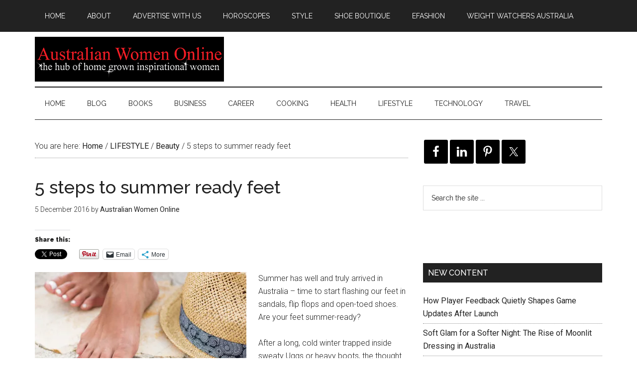

--- FILE ---
content_type: text/html; charset=UTF-8
request_url: https://australianwomenonline.com/5-steps-to-summer-ready-feet/
body_size: 15702
content:
<!DOCTYPE html>
<html lang="en-AU">
<head >
<meta charset="UTF-8" />
<meta name="description" content="Summer has well and truly arrived in Australia - time to start flashing our feet in sandals, flip flops and open-toed shoes. Are your feet summer-ready? Just follow these five easy steps for summer-ready feet to be proud of." />
<meta name="keywords" content="RestoraNail, Fungal nail infection, treat nail damage, soak feet, Exfoliate feet, Moisturise feet" />
<meta name="viewport" content="width=device-width, initial-scale=1" />
<title>Australian Women Online 5 steps to summer ready feet</title>
<meta name='robots' content='max-image-preview:large' />
<script>window._wca = window._wca || [];</script>
<link rel='dns-prefetch' href='//stats.wp.com' />
<link rel='dns-prefetch' href='//fonts.googleapis.com' />
<link rel='dns-prefetch' href='//v0.wordpress.com' />
<link rel='dns-prefetch' href='//widgets.wp.com' />
<link rel='dns-prefetch' href='//s0.wp.com' />
<link rel='dns-prefetch' href='//0.gravatar.com' />
<link rel='dns-prefetch' href='//1.gravatar.com' />
<link rel='dns-prefetch' href='//2.gravatar.com' />
<link rel='dns-prefetch' href='//jetpack.wordpress.com' />
<link rel='dns-prefetch' href='//public-api.wordpress.com' />
<link rel='preconnect' href='//i0.wp.com' />
<link rel='preconnect' href='//c0.wp.com' />
<link rel="alternate" type="application/rss+xml" title="Australian Women Online  &raquo; Feed" href="https://australianwomenonline.com/feed/" />
<link rel="alternate" type="application/rss+xml" title="Australian Women Online  &raquo; Comments Feed" href="https://australianwomenonline.com/comments/feed/" />
<link rel="alternate" title="oEmbed (JSON)" type="application/json+oembed" href="https://australianwomenonline.com/wp-json/oembed/1.0/embed?url=https%3A%2F%2Faustralianwomenonline.com%2F5-steps-to-summer-ready-feet%2F" />
<link rel="alternate" title="oEmbed (XML)" type="text/xml+oembed" href="https://australianwomenonline.com/wp-json/oembed/1.0/embed?url=https%3A%2F%2Faustralianwomenonline.com%2F5-steps-to-summer-ready-feet%2F&#038;format=xml" />
<link rel="canonical" href="https://australianwomenonline.com/5-steps-to-summer-ready-feet/" />
<style id='wp-img-auto-sizes-contain-inline-css' type='text/css'>
img:is([sizes=auto i],[sizes^="auto," i]){contain-intrinsic-size:3000px 1500px}
/*# sourceURL=wp-img-auto-sizes-contain-inline-css */
</style>
<link rel='stylesheet' id='jetpack_related-posts-css' href='https://c0.wp.com/p/jetpack/15.4/modules/related-posts/related-posts.css' type='text/css' media='all' />
<link rel='stylesheet' id='magazine-pro-theme-css' href='https://australianwomenonline.com/wp-content/themes/magazine-pro/style.css?ver=3.0' type='text/css' media='all' />
<style id='wp-emoji-styles-inline-css' type='text/css'>

	img.wp-smiley, img.emoji {
		display: inline !important;
		border: none !important;
		box-shadow: none !important;
		height: 1em !important;
		width: 1em !important;
		margin: 0 0.07em !important;
		vertical-align: -0.1em !important;
		background: none !important;
		padding: 0 !important;
	}
/*# sourceURL=wp-emoji-styles-inline-css */
</style>
<style id='wp-block-library-inline-css' type='text/css'>
:root{--wp-block-synced-color:#7a00df;--wp-block-synced-color--rgb:122,0,223;--wp-bound-block-color:var(--wp-block-synced-color);--wp-editor-canvas-background:#ddd;--wp-admin-theme-color:#007cba;--wp-admin-theme-color--rgb:0,124,186;--wp-admin-theme-color-darker-10:#006ba1;--wp-admin-theme-color-darker-10--rgb:0,107,160.5;--wp-admin-theme-color-darker-20:#005a87;--wp-admin-theme-color-darker-20--rgb:0,90,135;--wp-admin-border-width-focus:2px}@media (min-resolution:192dpi){:root{--wp-admin-border-width-focus:1.5px}}.wp-element-button{cursor:pointer}:root .has-very-light-gray-background-color{background-color:#eee}:root .has-very-dark-gray-background-color{background-color:#313131}:root .has-very-light-gray-color{color:#eee}:root .has-very-dark-gray-color{color:#313131}:root .has-vivid-green-cyan-to-vivid-cyan-blue-gradient-background{background:linear-gradient(135deg,#00d084,#0693e3)}:root .has-purple-crush-gradient-background{background:linear-gradient(135deg,#34e2e4,#4721fb 50%,#ab1dfe)}:root .has-hazy-dawn-gradient-background{background:linear-gradient(135deg,#faaca8,#dad0ec)}:root .has-subdued-olive-gradient-background{background:linear-gradient(135deg,#fafae1,#67a671)}:root .has-atomic-cream-gradient-background{background:linear-gradient(135deg,#fdd79a,#004a59)}:root .has-nightshade-gradient-background{background:linear-gradient(135deg,#330968,#31cdcf)}:root .has-midnight-gradient-background{background:linear-gradient(135deg,#020381,#2874fc)}:root{--wp--preset--font-size--normal:16px;--wp--preset--font-size--huge:42px}.has-regular-font-size{font-size:1em}.has-larger-font-size{font-size:2.625em}.has-normal-font-size{font-size:var(--wp--preset--font-size--normal)}.has-huge-font-size{font-size:var(--wp--preset--font-size--huge)}.has-text-align-center{text-align:center}.has-text-align-left{text-align:left}.has-text-align-right{text-align:right}.has-fit-text{white-space:nowrap!important}#end-resizable-editor-section{display:none}.aligncenter{clear:both}.items-justified-left{justify-content:flex-start}.items-justified-center{justify-content:center}.items-justified-right{justify-content:flex-end}.items-justified-space-between{justify-content:space-between}.screen-reader-text{border:0;clip-path:inset(50%);height:1px;margin:-1px;overflow:hidden;padding:0;position:absolute;width:1px;word-wrap:normal!important}.screen-reader-text:focus{background-color:#ddd;clip-path:none;color:#444;display:block;font-size:1em;height:auto;left:5px;line-height:normal;padding:15px 23px 14px;text-decoration:none;top:5px;width:auto;z-index:100000}html :where(.has-border-color){border-style:solid}html :where([style*=border-top-color]){border-top-style:solid}html :where([style*=border-right-color]){border-right-style:solid}html :where([style*=border-bottom-color]){border-bottom-style:solid}html :where([style*=border-left-color]){border-left-style:solid}html :where([style*=border-width]){border-style:solid}html :where([style*=border-top-width]){border-top-style:solid}html :where([style*=border-right-width]){border-right-style:solid}html :where([style*=border-bottom-width]){border-bottom-style:solid}html :where([style*=border-left-width]){border-left-style:solid}html :where(img[class*=wp-image-]){height:auto;max-width:100%}:where(figure){margin:0 0 1em}html :where(.is-position-sticky){--wp-admin--admin-bar--position-offset:var(--wp-admin--admin-bar--height,0px)}@media screen and (max-width:600px){html :where(.is-position-sticky){--wp-admin--admin-bar--position-offset:0px}}

/*# sourceURL=wp-block-library-inline-css */
</style><style id='global-styles-inline-css' type='text/css'>
:root{--wp--preset--aspect-ratio--square: 1;--wp--preset--aspect-ratio--4-3: 4/3;--wp--preset--aspect-ratio--3-4: 3/4;--wp--preset--aspect-ratio--3-2: 3/2;--wp--preset--aspect-ratio--2-3: 2/3;--wp--preset--aspect-ratio--16-9: 16/9;--wp--preset--aspect-ratio--9-16: 9/16;--wp--preset--color--black: #000000;--wp--preset--color--cyan-bluish-gray: #abb8c3;--wp--preset--color--white: #ffffff;--wp--preset--color--pale-pink: #f78da7;--wp--preset--color--vivid-red: #cf2e2e;--wp--preset--color--luminous-vivid-orange: #ff6900;--wp--preset--color--luminous-vivid-amber: #fcb900;--wp--preset--color--light-green-cyan: #7bdcb5;--wp--preset--color--vivid-green-cyan: #00d084;--wp--preset--color--pale-cyan-blue: #8ed1fc;--wp--preset--color--vivid-cyan-blue: #0693e3;--wp--preset--color--vivid-purple: #9b51e0;--wp--preset--gradient--vivid-cyan-blue-to-vivid-purple: linear-gradient(135deg,rgb(6,147,227) 0%,rgb(155,81,224) 100%);--wp--preset--gradient--light-green-cyan-to-vivid-green-cyan: linear-gradient(135deg,rgb(122,220,180) 0%,rgb(0,208,130) 100%);--wp--preset--gradient--luminous-vivid-amber-to-luminous-vivid-orange: linear-gradient(135deg,rgb(252,185,0) 0%,rgb(255,105,0) 100%);--wp--preset--gradient--luminous-vivid-orange-to-vivid-red: linear-gradient(135deg,rgb(255,105,0) 0%,rgb(207,46,46) 100%);--wp--preset--gradient--very-light-gray-to-cyan-bluish-gray: linear-gradient(135deg,rgb(238,238,238) 0%,rgb(169,184,195) 100%);--wp--preset--gradient--cool-to-warm-spectrum: linear-gradient(135deg,rgb(74,234,220) 0%,rgb(151,120,209) 20%,rgb(207,42,186) 40%,rgb(238,44,130) 60%,rgb(251,105,98) 80%,rgb(254,248,76) 100%);--wp--preset--gradient--blush-light-purple: linear-gradient(135deg,rgb(255,206,236) 0%,rgb(152,150,240) 100%);--wp--preset--gradient--blush-bordeaux: linear-gradient(135deg,rgb(254,205,165) 0%,rgb(254,45,45) 50%,rgb(107,0,62) 100%);--wp--preset--gradient--luminous-dusk: linear-gradient(135deg,rgb(255,203,112) 0%,rgb(199,81,192) 50%,rgb(65,88,208) 100%);--wp--preset--gradient--pale-ocean: linear-gradient(135deg,rgb(255,245,203) 0%,rgb(182,227,212) 50%,rgb(51,167,181) 100%);--wp--preset--gradient--electric-grass: linear-gradient(135deg,rgb(202,248,128) 0%,rgb(113,206,126) 100%);--wp--preset--gradient--midnight: linear-gradient(135deg,rgb(2,3,129) 0%,rgb(40,116,252) 100%);--wp--preset--font-size--small: 13px;--wp--preset--font-size--medium: 20px;--wp--preset--font-size--large: 36px;--wp--preset--font-size--x-large: 42px;--wp--preset--spacing--20: 0.44rem;--wp--preset--spacing--30: 0.67rem;--wp--preset--spacing--40: 1rem;--wp--preset--spacing--50: 1.5rem;--wp--preset--spacing--60: 2.25rem;--wp--preset--spacing--70: 3.38rem;--wp--preset--spacing--80: 5.06rem;--wp--preset--shadow--natural: 6px 6px 9px rgba(0, 0, 0, 0.2);--wp--preset--shadow--deep: 12px 12px 50px rgba(0, 0, 0, 0.4);--wp--preset--shadow--sharp: 6px 6px 0px rgba(0, 0, 0, 0.2);--wp--preset--shadow--outlined: 6px 6px 0px -3px rgb(255, 255, 255), 6px 6px rgb(0, 0, 0);--wp--preset--shadow--crisp: 6px 6px 0px rgb(0, 0, 0);}:where(.is-layout-flex){gap: 0.5em;}:where(.is-layout-grid){gap: 0.5em;}body .is-layout-flex{display: flex;}.is-layout-flex{flex-wrap: wrap;align-items: center;}.is-layout-flex > :is(*, div){margin: 0;}body .is-layout-grid{display: grid;}.is-layout-grid > :is(*, div){margin: 0;}:where(.wp-block-columns.is-layout-flex){gap: 2em;}:where(.wp-block-columns.is-layout-grid){gap: 2em;}:where(.wp-block-post-template.is-layout-flex){gap: 1.25em;}:where(.wp-block-post-template.is-layout-grid){gap: 1.25em;}.has-black-color{color: var(--wp--preset--color--black) !important;}.has-cyan-bluish-gray-color{color: var(--wp--preset--color--cyan-bluish-gray) !important;}.has-white-color{color: var(--wp--preset--color--white) !important;}.has-pale-pink-color{color: var(--wp--preset--color--pale-pink) !important;}.has-vivid-red-color{color: var(--wp--preset--color--vivid-red) !important;}.has-luminous-vivid-orange-color{color: var(--wp--preset--color--luminous-vivid-orange) !important;}.has-luminous-vivid-amber-color{color: var(--wp--preset--color--luminous-vivid-amber) !important;}.has-light-green-cyan-color{color: var(--wp--preset--color--light-green-cyan) !important;}.has-vivid-green-cyan-color{color: var(--wp--preset--color--vivid-green-cyan) !important;}.has-pale-cyan-blue-color{color: var(--wp--preset--color--pale-cyan-blue) !important;}.has-vivid-cyan-blue-color{color: var(--wp--preset--color--vivid-cyan-blue) !important;}.has-vivid-purple-color{color: var(--wp--preset--color--vivid-purple) !important;}.has-black-background-color{background-color: var(--wp--preset--color--black) !important;}.has-cyan-bluish-gray-background-color{background-color: var(--wp--preset--color--cyan-bluish-gray) !important;}.has-white-background-color{background-color: var(--wp--preset--color--white) !important;}.has-pale-pink-background-color{background-color: var(--wp--preset--color--pale-pink) !important;}.has-vivid-red-background-color{background-color: var(--wp--preset--color--vivid-red) !important;}.has-luminous-vivid-orange-background-color{background-color: var(--wp--preset--color--luminous-vivid-orange) !important;}.has-luminous-vivid-amber-background-color{background-color: var(--wp--preset--color--luminous-vivid-amber) !important;}.has-light-green-cyan-background-color{background-color: var(--wp--preset--color--light-green-cyan) !important;}.has-vivid-green-cyan-background-color{background-color: var(--wp--preset--color--vivid-green-cyan) !important;}.has-pale-cyan-blue-background-color{background-color: var(--wp--preset--color--pale-cyan-blue) !important;}.has-vivid-cyan-blue-background-color{background-color: var(--wp--preset--color--vivid-cyan-blue) !important;}.has-vivid-purple-background-color{background-color: var(--wp--preset--color--vivid-purple) !important;}.has-black-border-color{border-color: var(--wp--preset--color--black) !important;}.has-cyan-bluish-gray-border-color{border-color: var(--wp--preset--color--cyan-bluish-gray) !important;}.has-white-border-color{border-color: var(--wp--preset--color--white) !important;}.has-pale-pink-border-color{border-color: var(--wp--preset--color--pale-pink) !important;}.has-vivid-red-border-color{border-color: var(--wp--preset--color--vivid-red) !important;}.has-luminous-vivid-orange-border-color{border-color: var(--wp--preset--color--luminous-vivid-orange) !important;}.has-luminous-vivid-amber-border-color{border-color: var(--wp--preset--color--luminous-vivid-amber) !important;}.has-light-green-cyan-border-color{border-color: var(--wp--preset--color--light-green-cyan) !important;}.has-vivid-green-cyan-border-color{border-color: var(--wp--preset--color--vivid-green-cyan) !important;}.has-pale-cyan-blue-border-color{border-color: var(--wp--preset--color--pale-cyan-blue) !important;}.has-vivid-cyan-blue-border-color{border-color: var(--wp--preset--color--vivid-cyan-blue) !important;}.has-vivid-purple-border-color{border-color: var(--wp--preset--color--vivid-purple) !important;}.has-vivid-cyan-blue-to-vivid-purple-gradient-background{background: var(--wp--preset--gradient--vivid-cyan-blue-to-vivid-purple) !important;}.has-light-green-cyan-to-vivid-green-cyan-gradient-background{background: var(--wp--preset--gradient--light-green-cyan-to-vivid-green-cyan) !important;}.has-luminous-vivid-amber-to-luminous-vivid-orange-gradient-background{background: var(--wp--preset--gradient--luminous-vivid-amber-to-luminous-vivid-orange) !important;}.has-luminous-vivid-orange-to-vivid-red-gradient-background{background: var(--wp--preset--gradient--luminous-vivid-orange-to-vivid-red) !important;}.has-very-light-gray-to-cyan-bluish-gray-gradient-background{background: var(--wp--preset--gradient--very-light-gray-to-cyan-bluish-gray) !important;}.has-cool-to-warm-spectrum-gradient-background{background: var(--wp--preset--gradient--cool-to-warm-spectrum) !important;}.has-blush-light-purple-gradient-background{background: var(--wp--preset--gradient--blush-light-purple) !important;}.has-blush-bordeaux-gradient-background{background: var(--wp--preset--gradient--blush-bordeaux) !important;}.has-luminous-dusk-gradient-background{background: var(--wp--preset--gradient--luminous-dusk) !important;}.has-pale-ocean-gradient-background{background: var(--wp--preset--gradient--pale-ocean) !important;}.has-electric-grass-gradient-background{background: var(--wp--preset--gradient--electric-grass) !important;}.has-midnight-gradient-background{background: var(--wp--preset--gradient--midnight) !important;}.has-small-font-size{font-size: var(--wp--preset--font-size--small) !important;}.has-medium-font-size{font-size: var(--wp--preset--font-size--medium) !important;}.has-large-font-size{font-size: var(--wp--preset--font-size--large) !important;}.has-x-large-font-size{font-size: var(--wp--preset--font-size--x-large) !important;}
/*# sourceURL=global-styles-inline-css */
</style>

<style id='classic-theme-styles-inline-css' type='text/css'>
/*! This file is auto-generated */
.wp-block-button__link{color:#fff;background-color:#32373c;border-radius:9999px;box-shadow:none;text-decoration:none;padding:calc(.667em + 2px) calc(1.333em + 2px);font-size:1.125em}.wp-block-file__button{background:#32373c;color:#fff;text-decoration:none}
/*# sourceURL=/wp-includes/css/classic-themes.min.css */
</style>
<link rel='stylesheet' id='geot-css-css' href='https://australianwomenonline.com/wp-content/plugins/geotargetingwp/public/css/geotarget-public.min.css?ver=6.9' type='text/css' media='all' />
<link rel='stylesheet' id='woocommerce-layout-css' href='https://c0.wp.com/p/woocommerce/10.4.3/assets/css/woocommerce-layout.css' type='text/css' media='all' />
<style id='woocommerce-layout-inline-css' type='text/css'>

	.infinite-scroll .woocommerce-pagination {
		display: none;
	}
/*# sourceURL=woocommerce-layout-inline-css */
</style>
<link rel='stylesheet' id='woocommerce-smallscreen-css' href='https://c0.wp.com/p/woocommerce/10.4.3/assets/css/woocommerce-smallscreen.css' type='text/css' media='only screen and (max-width: 768px)' />
<link rel='stylesheet' id='woocommerce-general-css' href='https://c0.wp.com/p/woocommerce/10.4.3/assets/css/woocommerce.css' type='text/css' media='all' />
<style id='woocommerce-inline-inline-css' type='text/css'>
.woocommerce form .form-row .required { visibility: visible; }
/*# sourceURL=woocommerce-inline-inline-css */
</style>
<link rel='stylesheet' id='google-fonts-css' href='//fonts.googleapis.com/css?family=Roboto%3A300%2C400%7CRaleway%3A400%2C500%2C900&#038;ver=3.0' type='text/css' media='all' />
<link rel='stylesheet' id='jetpack_likes-css' href='https://c0.wp.com/p/jetpack/15.4/modules/likes/style.css' type='text/css' media='all' />
<link rel='stylesheet' id='simple-social-icons-font-css' href='https://australianwomenonline.com/wp-content/plugins/simple-social-icons/css/style.css?ver=4.0.0' type='text/css' media='all' />
<link rel='stylesheet' id='tablepress-default-css' href='https://australianwomenonline.com/wp-content/plugins/tablepress/css/build/default.css?ver=3.2.6' type='text/css' media='all' />
<link rel='stylesheet' id='sharedaddy-css' href='https://c0.wp.com/p/jetpack/15.4/modules/sharedaddy/sharing.css' type='text/css' media='all' />
<link rel='stylesheet' id='social-logos-css' href='https://c0.wp.com/p/jetpack/15.4/_inc/social-logos/social-logos.min.css' type='text/css' media='all' />
<script type="text/javascript" id="jetpack_related-posts-js-extra">
/* <![CDATA[ */
var related_posts_js_options = {"post_heading":"h4"};
//# sourceURL=jetpack_related-posts-js-extra
/* ]]> */
</script>
<script type="text/javascript" src="https://c0.wp.com/p/jetpack/15.4/_inc/build/related-posts/related-posts.min.js" id="jetpack_related-posts-js"></script>
<script type="text/javascript" src="https://c0.wp.com/c/6.9/wp-includes/js/jquery/jquery.min.js" id="jquery-core-js"></script>
<script type="text/javascript" src="https://c0.wp.com/c/6.9/wp-includes/js/jquery/jquery-migrate.min.js" id="jquery-migrate-js"></script>
<script type="text/javascript" src="https://c0.wp.com/p/woocommerce/10.4.3/assets/js/jquery-blockui/jquery.blockUI.min.js" id="wc-jquery-blockui-js" defer="defer" data-wp-strategy="defer"></script>
<script type="text/javascript" src="https://c0.wp.com/p/woocommerce/10.4.3/assets/js/js-cookie/js.cookie.min.js" id="wc-js-cookie-js" defer="defer" data-wp-strategy="defer"></script>
<script type="text/javascript" id="woocommerce-js-extra">
/* <![CDATA[ */
var woocommerce_params = {"ajax_url":"/wp-admin/admin-ajax.php","wc_ajax_url":"/?wc-ajax=%%endpoint%%","i18n_password_show":"Show password","i18n_password_hide":"Hide password"};
//# sourceURL=woocommerce-js-extra
/* ]]> */
</script>
<script type="text/javascript" src="https://c0.wp.com/p/woocommerce/10.4.3/assets/js/frontend/woocommerce.min.js" id="woocommerce-js" defer="defer" data-wp-strategy="defer"></script>
<script type="text/javascript" src="https://australianwomenonline.com/wp-content/themes/magazine-pro/js/entry-date.js?ver=1.0.0" id="magazine-entry-date-js"></script>
<script type="text/javascript" src="https://australianwomenonline.com/wp-content/themes/magazine-pro/js/responsive-menu.js?ver=1.0.0" id="magazine-responsive-menu-js"></script>
<script type="text/javascript" src="https://stats.wp.com/s-202604.js" id="woocommerce-analytics-js" defer="defer" data-wp-strategy="defer"></script>
<link rel="https://api.w.org/" href="https://australianwomenonline.com/wp-json/" /><link rel="alternate" title="JSON" type="application/json" href="https://australianwomenonline.com/wp-json/wp/v2/posts/457867" /><link rel="EditURI" type="application/rsd+xml" title="RSD" href="https://australianwomenonline.com/xmlrpc.php?rsd" />
	<link rel="stylesheet" href="https://australianwomenonline.com/wp-content/plugins/shutter-reloaded/shutter-reloaded.css?ver=2.4" type="text/css" media="screen" />
		<link rel="stylesheet" type="text/css" href="https://australianwomenonline.com/wp-content/plugins/star-rating-for-reviews/star-rating.css" />	<style>img#wpstats{display:none}</style>
		<link rel="icon" href="https://australianwomenonline.com/wp-content/themes/magazine-pro/images/favicon.ico" />
<!-- Global site tag (gtag.js) - Google Analytics -->
<script async src="https://www.googletagmanager.com/gtag/js?id=UA-2760671-7"></script>
<script>
  window.dataLayer = window.dataLayer || [];
  function gtag(){dataLayer.push(arguments);}
  gtag('js', new Date());

  gtag('config', 'UA-2760671-7');
</script>
<style type="text/css">.site-title a { background: url(https://australianwomenonline.com/wp-content/uploads/2017/01/awo-header211.png) no-repeat !important; }</style>
	<noscript><style>.woocommerce-product-gallery{ opacity: 1 !important; }</style></noscript>
	<meta name="description" content="Summer has well and truly arrived in Australia - time to start flashing our feet in sandals, flip flops and open-toed shoes. Are your feet summer-ready? Just follow these five easy steps for summer-ready feet to be proud of." />

<!-- Jetpack Open Graph Tags -->
<meta property="og:type" content="article" />
<meta property="og:title" content="Australian Women Online 5 steps to summer ready feet" />
<meta property="og:url" content="https://australianwomenonline.com/5-steps-to-summer-ready-feet/" />
<meta property="og:description" content="Summer has well and truly arrived in Australia &#8211; time to start flashing our feet in sandals, flip flops and open-toed shoes. Are your feet summer-ready? Just follow these five easy steps for …" />
<meta property="article:published_time" content="2016-12-04T21:58:06+00:00" />
<meta property="article:modified_time" content="2017-07-25T08:09:11+00:00" />
<meta property="og:site_name" content="Australian Women Online " />
<meta property="og:image" content="http://australianwomenonline.com/wp-content/uploads/2016/12/Fotolia_120325577_XS.jpg" />
<meta property="og:image:width" content="425" />
<meta property="og:image:height" content="282" />
<meta property="og:image:alt" content="5 steps to summer ready feet" />
<meta name="twitter:text:title" content="5 steps to summer ready feet" />
<meta name="twitter:image" content="http://australianwomenonline.com/wp-content/uploads/2016/12/Fotolia_120325577_XS.jpg?w=640" />
<meta name="twitter:image:alt" content="5 steps to summer ready feet" />
<meta name="twitter:card" content="summary_large_image" />

<!-- End Jetpack Open Graph Tags -->
<link rel='stylesheet' id='wc-blocks-style-css' href='https://c0.wp.com/p/woocommerce/10.4.3/assets/client/blocks/wc-blocks.css' type='text/css' media='all' />
<link rel='stylesheet' id='jetpack-top-posts-widget-css' href='https://c0.wp.com/p/jetpack/15.4/modules/widgets/top-posts/style.css' type='text/css' media='all' />
</head>
<body class="wp-singular post-template-default single single-post postid-457867 single-format-standard wp-theme-genesis wp-child-theme-magazine-pro theme-genesis woocommerce-no-js custom-header header-image content-sidebar genesis-breadcrumbs-visible genesis-footer-widgets-hidden" itemscope itemtype="https://schema.org/WebPage"><div class="site-container"><nav class="nav-primary" aria-label="Main" itemscope itemtype="https://schema.org/SiteNavigationElement"><div class="wrap"><ul id="menu-primary-menu" class="menu genesis-nav-menu menu-primary"><li id="menu-item-895070" class="menu-item menu-item-type-custom menu-item-object-custom menu-item-home menu-item-895070"><a href="https://australianwomenonline.com/" itemprop="url"><span itemprop="name">Home</span></a></li>
<li id="menu-item-556131" class="menu-item menu-item-type-post_type menu-item-object-page menu-item-has-children menu-item-556131"><a href="https://australianwomenonline.com/about-australian-women-online/" itemprop="url"><span itemprop="name">About</span></a>
<ul class="sub-menu">
	<li id="menu-item-804095" class="menu-item menu-item-type-post_type menu-item-object-page menu-item-privacy-policy menu-item-804095"><a rel="privacy-policy" href="https://australianwomenonline.com/privacy-policy/" itemprop="url"><span itemprop="name">Privacy Policy</span></a></li>
	<li id="menu-item-556126" class="menu-item menu-item-type-post_type menu-item-object-page menu-item-556126"><a href="https://australianwomenonline.com/about-australian-women-online/write-for-us/" itemprop="url"><span itemprop="name">Write for Australian Women Online</span></a></li>
</ul>
</li>
<li id="menu-item-556124" class="menu-item menu-item-type-post_type menu-item-object-page menu-item-556124"><a href="https://australianwomenonline.com/about-australian-women-online/advertise-on-australian-women-online/" itemprop="url"><span itemprop="name">Advertise With Us</span></a></li>
<li id="menu-item-556130" class="menu-item menu-item-type-post_type menu-item-object-page menu-item-556130"><a href="https://australianwomenonline.com/moore-weekly-stars/" itemprop="url"><span itemprop="name">Horoscopes</span></a></li>
<li id="menu-item-556127" class="menu-item menu-item-type-post_type menu-item-object-page menu-item-556127"><a href="https://australianwomenonline.com/style/" itemprop="url"><span itemprop="name">Style</span></a></li>
<li id="menu-item-556133" class="menu-item menu-item-type-custom menu-item-object-custom menu-item-556133"><a href="http://shoeboutique.net.au/" itemprop="url"><span itemprop="name">Shoe Boutique</span></a></li>
<li id="menu-item-888018" class="menu-item menu-item-type-custom menu-item-object-custom menu-item-888018"><a href="http://www.efashion.net.au/" itemprop="url"><span itemprop="name">eFashion</span></a></li>
<li id="menu-item-800846" class="menu-item menu-item-type-post_type menu-item-object-page menu-item-800846"><a href="https://australianwomenonline.com/weight-watchers-australia-coupons-flash-sales-and-discounts-on-joining-fees-plans/" itemprop="url"><span itemprop="name">Weight Watchers Australia</span></a></li>
</ul></div></nav><header class="site-header" itemscope itemtype="https://schema.org/WPHeader"><div class="wrap"><div class="title-area"><p class="site-title" itemprop="headline"><a href="https://australianwomenonline.com/">Australian Women Online </a></p><p class="site-description" itemprop="description">Business, career, health and lifestyle content for women</p></div><div class="widget-area header-widget-area"><section id="block-2" class="widget widget_block"><div class="widget-wrap"><a href="https://t.cfjump.com/334/b/284833" referrerpolicy="no-referrer-when-downgrade" rel="nofollow sponsored" onmousedown="this.rel = 'nofollow sponsored';"><img decoding="async" style="border: none; vertical-align: middle;" alt="" referrerpolicy="no-referrer-when-downgrade" loading="lazy" src="https://t.cfjump.com/334/a/284833" /></a></div></section>
</div></div></header><nav class="nav-secondary" aria-label="Secondary" itemscope itemtype="https://schema.org/SiteNavigationElement"><div class="wrap"><ul id="menu-categories" class="menu genesis-nav-menu menu-secondary"><li id="menu-item-895071" class="menu-item menu-item-type-custom menu-item-object-custom menu-item-home menu-item-895071"><a href="https://australianwomenonline.com/" itemprop="url"><span itemprop="name">Home</span></a></li>
<li id="menu-item-643445" class="menu-item menu-item-type-taxonomy menu-item-object-category menu-item-643445"><a href="https://australianwomenonline.com/category/blog/" itemprop="url"><span itemprop="name">BLOG</span></a></li>
<li id="menu-item-556134" class="menu-item menu-item-type-taxonomy menu-item-object-category menu-item-556134"><a href="https://australianwomenonline.com/category/books/" itemprop="url"><span itemprop="name">BOOKS</span></a></li>
<li id="menu-item-556135" class="menu-item menu-item-type-taxonomy menu-item-object-category menu-item-556135"><a href="https://australianwomenonline.com/category/business/" itemprop="url"><span itemprop="name">BUSINESS</span></a></li>
<li id="menu-item-556136" class="menu-item menu-item-type-taxonomy menu-item-object-category menu-item-556136"><a href="https://australianwomenonline.com/category/career/" itemprop="url"><span itemprop="name">CAREER</span></a></li>
<li id="menu-item-556137" class="menu-item menu-item-type-taxonomy menu-item-object-category menu-item-556137"><a href="https://australianwomenonline.com/category/cooking/" itemprop="url"><span itemprop="name">COOKING</span></a></li>
<li id="menu-item-556138" class="menu-item menu-item-type-taxonomy menu-item-object-category menu-item-556138"><a href="https://australianwomenonline.com/category/health/" itemprop="url"><span itemprop="name">HEALTH</span></a></li>
<li id="menu-item-556139" class="menu-item menu-item-type-taxonomy menu-item-object-category current-post-ancestor menu-item-has-children menu-item-556139"><a href="https://australianwomenonline.com/category/lifestyle/" itemprop="url"><span itemprop="name">LIFESTYLE</span></a>
<ul class="sub-menu">
	<li id="menu-item-677746" class="menu-item menu-item-type-taxonomy menu-item-object-category menu-item-677746"><a href="https://australianwomenonline.com/category/lifestyle/automotive/" itemprop="url"><span itemprop="name">Automotive</span></a></li>
	<li id="menu-item-677744" class="menu-item menu-item-type-taxonomy menu-item-object-category current-post-ancestor current-menu-parent current-post-parent menu-item-677744"><a href="https://australianwomenonline.com/category/lifestyle/beauty/" itemprop="url"><span itemprop="name">Beauty</span></a></li>
	<li id="menu-item-677747" class="menu-item menu-item-type-taxonomy menu-item-object-category menu-item-677747"><a href="https://australianwomenonline.com/category/lifestyle/womens-fashion/" itemprop="url"><span itemprop="name">Fashion</span></a></li>
	<li id="menu-item-677748" class="menu-item menu-item-type-taxonomy menu-item-object-category menu-item-677748"><a href="https://australianwomenonline.com/category/lifestyle/pets/" itemprop="url"><span itemprop="name">Pets</span></a></li>
	<li id="menu-item-677749" class="menu-item menu-item-type-taxonomy menu-item-object-category menu-item-677749"><a href="https://australianwomenonline.com/category/lifestyle/relationships/" itemprop="url"><span itemprop="name">Relationships</span></a></li>
	<li id="menu-item-677745" class="menu-item menu-item-type-taxonomy menu-item-object-category menu-item-677745"><a href="https://australianwomenonline.com/category/lifestyle/your-home/" itemprop="url"><span itemprop="name">Your Home</span></a></li>
	<li id="menu-item-677754" class="menu-item menu-item-type-taxonomy menu-item-object-category menu-item-677754"><a href="https://australianwomenonline.com/category/lifestyle/your-money/" itemprop="url"><span itemprop="name">Your Money</span></a></li>
</ul>
</li>
<li id="menu-item-556141" class="menu-item menu-item-type-taxonomy menu-item-object-category menu-item-556141"><a href="https://australianwomenonline.com/category/technology/" itemprop="url"><span itemprop="name">TECHNOLOGY</span></a></li>
<li id="menu-item-556142" class="menu-item menu-item-type-taxonomy menu-item-object-category menu-item-has-children menu-item-556142"><a href="https://australianwomenonline.com/category/travel/" itemprop="url"><span itemprop="name">TRAVEL</span></a>
<ul class="sub-menu">
	<li id="menu-item-677753" class="menu-item menu-item-type-taxonomy menu-item-object-category menu-item-677753"><a href="https://australianwomenonline.com/category/travel/discount-holidays/" itemprop="url"><span itemprop="name">Discount Holidays</span></a></li>
</ul>
</li>
</ul></div></nav><div class="site-inner"><div class="content-sidebar-wrap"><main class="content"><div class="breadcrumb" itemscope itemtype="https://schema.org/BreadcrumbList">You are here: <span class="breadcrumb-link-wrap" itemprop="itemListElement" itemscope itemtype="https://schema.org/ListItem"><a class="breadcrumb-link" href="https://australianwomenonline.com/" itemprop="item"><span class="breadcrumb-link-text-wrap" itemprop="name">Home</span></a><meta itemprop="position" content="1"></span> <span aria-label="breadcrumb separator">/</span> <span class="breadcrumb-link-wrap" itemprop="itemListElement" itemscope itemtype="https://schema.org/ListItem"><a class="breadcrumb-link" href="https://australianwomenonline.com/category/lifestyle/" itemprop="item"><span class="breadcrumb-link-text-wrap" itemprop="name">LIFESTYLE</span></a><meta itemprop="position" content="2"></span> <span aria-label="breadcrumb separator">/</span> <span class="breadcrumb-link-wrap" itemprop="itemListElement" itemscope itemtype="https://schema.org/ListItem"><a class="breadcrumb-link" href="https://australianwomenonline.com/category/lifestyle/beauty/" itemprop="item"><span class="breadcrumb-link-text-wrap" itemprop="name">Beauty</span></a><meta itemprop="position" content="3"></span> <span aria-label="breadcrumb separator">/</span> 5 steps to summer ready feet</div><article class="post-457867 post type-post status-publish format-standard has-post-thumbnail category-beauty category-uncategorized entry gs-1 gs-odd gs-even gs-featured-content-entry" aria-label="5 steps to summer ready feet" itemscope itemtype="https://schema.org/CreativeWork"><header class="entry-header"><h1 class="entry-title" itemprop="headline">5 steps to summer ready feet</h1>
<p class="entry-meta"><time class="entry-time" itemprop="datePublished" datetime="2016-12-05T08:58:06+11:00">5 December 2016</time> by <span class="entry-author" itemprop="author" itemscope itemtype="https://schema.org/Person"><a href="https://australianwomenonline.com/author/admin/" class="entry-author-link" rel="author" itemprop="url"><span class="entry-author-name" itemprop="name">Australian Women Online</span></a></span>  </p></header><div class="entry-content" itemprop="text"><div class="sharedaddy sd-sharing-enabled"><div class="robots-nocontent sd-block sd-social sd-social-official sd-sharing"><h3 class="sd-title">Share this:</h3><div class="sd-content"><ul><li class="share-twitter"><a href="https://twitter.com/share" class="twitter-share-button" data-url="https://australianwomenonline.com/5-steps-to-summer-ready-feet/" data-text="5 steps to summer ready feet"  >Tweet</a></li><li class="share-facebook"><div class="fb-share-button" data-href="https://australianwomenonline.com/5-steps-to-summer-ready-feet/" data-layout="button_count"></div></li><li class="share-linkedin"><div class="linkedin_button"><script type="in/share" data-url="https://australianwomenonline.com/5-steps-to-summer-ready-feet/" data-counter="right"></script></div></li><li class="share-pinterest"><div class="pinterest_button"><a href="https://www.pinterest.com/pin/create/button/?url=https%3A%2F%2Faustralianwomenonline.com%2F5-steps-to-summer-ready-feet%2F&#038;media=http%3A%2F%2Faustralianwomenonline.com%2Fwp-content%2Fuploads%2F2016%2F12%2FFotolia_120325577_XS.jpg&#038;description=5%20steps%20to%20summer%20ready%20feet" data-pin-do="buttonPin" data-pin-config="beside"><img data-recalc-dims="1" src="https://i0.wp.com/assets.pinterest.com/images/pidgets/pinit_fg_en_rect_gray_20.png" /></a></div></li><li class="share-email"><a rel="nofollow noopener noreferrer"
				data-shared="sharing-email-457867"
				class="share-email sd-button"
				href="mailto:?subject=%5BShared%20Post%5D%205%20steps%20to%20summer%20ready%20feet&#038;body=https%3A%2F%2Faustralianwomenonline.com%2F5-steps-to-summer-ready-feet%2F&#038;share=email"
				target="_blank"
				aria-labelledby="sharing-email-457867"
				data-email-share-error-title="Do you have email set up?" data-email-share-error-text="If you&#039;re having problems sharing via email, you might not have email set up for your browser. You may need to create a new email yourself." data-email-share-nonce="71ae59e782" data-email-share-track-url="https://australianwomenonline.com/5-steps-to-summer-ready-feet/?share=email">
				<span id="sharing-email-457867" hidden>Click to email a link to a friend (Opens in new window)</span>
				<span>Email</span>
			</a></li><li><a href="#" class="sharing-anchor sd-button share-more"><span>More</span></a></li><li class="share-end"></li></ul><div class="sharing-hidden"><div class="inner" style="display: none;"><ul><li class="share-tumblr"><a class="tumblr-share-button" target="_blank" href="https://www.tumblr.com/share" data-title="5 steps to summer ready feet" data-content="https://australianwomenonline.com/5-steps-to-summer-ready-feet/" title="Share on Tumblr">Share on Tumblr</a></li><li class="share-reddit"><a rel="nofollow noopener noreferrer"
				data-shared="sharing-reddit-457867"
				class="share-reddit sd-button"
				href="https://australianwomenonline.com/5-steps-to-summer-ready-feet/?share=reddit"
				target="_blank"
				aria-labelledby="sharing-reddit-457867"
				>
				<span id="sharing-reddit-457867" hidden>Click to share on Reddit (Opens in new window)</span>
				<span>Reddit</span>
			</a></li><li class="share-end"></li><li class="share-print"><a rel="nofollow noopener noreferrer"
				data-shared="sharing-print-457867"
				class="share-print sd-button"
				href="https://australianwomenonline.com/5-steps-to-summer-ready-feet/#print?share=print"
				target="_blank"
				aria-labelledby="sharing-print-457867"
				>
				<span id="sharing-print-457867" hidden>Click to print (Opens in new window)</span>
				<span>Print</span>
			</a></li><li class="share-jetpack-whatsapp"><a rel="nofollow noopener noreferrer"
				data-shared="sharing-whatsapp-457867"
				class="share-jetpack-whatsapp sd-button"
				href="https://australianwomenonline.com/5-steps-to-summer-ready-feet/?share=jetpack-whatsapp"
				target="_blank"
				aria-labelledby="sharing-whatsapp-457867"
				>
				<span id="sharing-whatsapp-457867" hidden>Click to share on WhatsApp (Opens in new window)</span>
				<span>WhatsApp</span>
			</a></li><li class="share-end"></li><li class="share-end"></li></ul></div></div><div class="sharing-clear"></div></div></div></div><p><img data-recalc-dims="1" fetchpriority="high" decoding="async" class="alignleft size-full wp-image-457868" src="https://i0.wp.com/australianwomenonline.com/wp-content/uploads/2016/12/Fotolia_120325577_XS.jpg?resize=425%2C282&#038;ssl=1" alt="5 steps to summer ready feet" width="425" height="282" />Summer has well and truly arrived in Australia &#8211; time to start flashing our feet in sandals, flip flops and open-toed shoes. Are your feet summer-ready?</p>
<p>After a long, cold winter trapped inside sweaty Uggs or heavy boots, the thought of baring your footsies might have you breaking out in a cold sweat. It’s not unusual for feet to appear a little more “OMG” than “ooh la la” if they’ve been neglected for a while, but the good news is that getting summer-ready feet can be a quick and simple fix.</p>
<p>Just follow these five easy steps for summer-ready feet to be proud of:</p>
<h3>1. Soak</h3>
<p>There is nothing quite as relaxing as soaking your poor tired feet in a warm bath. Those babies put up with a lot, they deserve a little pampering! You don’t need an expensive foot spa to get results, an old bucket or even a large baking pan will do the trick. Mix some Epsom salts in with your warm water, or, if you’ve got one on hand, drop a bath bomb in there and watch your troubles fizzle away.</p>
<h3>2. Exfoliate</h3>
<p>After soaking, treat your feet to an exfoliating foot rub to remove the dead skin, and leave them feeling soft and silky. You can make your own simple foot scrub by mixing some coarse sugar or rock salt with olive or coconut oil – not only will it feel amazing; your feet will smell delicious too. For tootsies that need more attention than most, you could invest in a foot loofah, or even an electric foot exfoliator for a professional-grade job.</p>
<h3>3. Moisturise</h3>
<p>Sealing in the moisture from the first two steps is essential for baby-soft soles – any thick moisturiser will do, or you could even use coconut oil (sans salt), with the added bonus being that your feet will smell good enough to eat.</p>
<h3>4. Treat any nail damage or fungi</h3>
<p>Can you tell the difference between ordinary old nail damage and a fungal infection? Probably not, because even the experts struggle without doing proper testing. Treating both is one of the most important steps to getting beach-worthy feet. No one needs a chorus of ‘Ewww’ when you wear flip flops for the first time!</p>
<p>Fungal nail infection is a common disease that can increase with age. It is estimated that 20% of Australians over 60 years old suffer from the condition¹ often due to poorer circulation, but it can also be influenced by things such as shoes with poor ventilation, trauma and friction to the toenail, or certain soaps or detergents. Nail damage, which an estimated 20% of the female population suffer from² can be caused by internal and external factors such as excessive use of cosmetics or chemicals, trauma to the nail, or poor diet. Nail damage can also be a perfect breeding ground for fungi to invade the nail.</p>
<p>One of the latest nail treatment products to make waves is RestoraNail, a product that treats both damaged nails AND fungal nail infections. RestoraNail is a convenient, once-a-day application that doesn’t require any filing and the great news is that it covers and protects the nail without being absorbed into the body. In fact, all you do is apply, let dry and then forget – going about your normal everyday activities including showering and swimming.</p>
<h3>5. Get colourful on special occasions</h3>
<p>What’s the point in spending all that time on your feet if you’re not going to dress them up?! Nothing says summer like a splash of colour peeking out from an open-toed sandal, so choose your favourite colour and get painting! For special occasions, nail polish can be applied straight over RestoraNail, so you can be ready to paint the toes red in a matter of minutes! Just remember that nail polish does need to be removed before your next RestoraNail application.</p>
<p><strong>References:</strong><br />
1. Thomas, J. et al (2010) Toenail onychomycosis: an important global disease burden. J Clin Pharm Ther, 35(5): 497-519.<br />
2. Van de Kerkhof PC, Pasch MC, Scher RK, Kerscher M, Gieler U, Haneke E, et al. Brittle nail syndrome: a pathogenesis-based approach with a proposed grading system. J Am Acad Dermatol. 2005;53(4):644–51.</p>

<div id='jp-relatedposts' class='jp-relatedposts' >
	<h3 class="jp-relatedposts-headline"><em>You May Also Like:</em></h3>
</div></div><footer class="entry-footer"><p class="entry-meta"><span class="entry-categories">Filed Under: <a href="https://australianwomenonline.com/category/lifestyle/beauty/" rel="category tag">Beauty</a>, <a href="https://australianwomenonline.com/category/uncategorized/" rel="category tag">Uncategorized</a></span> </p></footer></article></main><aside class="sidebar sidebar-primary widget-area" role="complementary" aria-label="Primary Sidebar" itemscope itemtype="https://schema.org/WPSideBar"><section id="simple-social-icons-2" class="widget simple-social-icons"><div class="widget-wrap"><ul class="alignleft"><li class="ssi-facebook"><a href="http://www.facebook.com/australianwomenonline" target="_blank" rel="noopener noreferrer"><svg role="img" class="social-facebook" aria-labelledby="social-facebook-2"><title id="social-facebook-2">Facebook</title><use xlink:href="https://australianwomenonline.com/wp-content/plugins/simple-social-icons/symbol-defs.svg#social-facebook"></use></svg></a></li><li class="ssi-linkedin"><a href="http://www.linkedin.com/company/australian-women-online" target="_blank" rel="noopener noreferrer"><svg role="img" class="social-linkedin" aria-labelledby="social-linkedin-2"><title id="social-linkedin-2">LinkedIn</title><use xlink:href="https://australianwomenonline.com/wp-content/plugins/simple-social-icons/symbol-defs.svg#social-linkedin"></use></svg></a></li><li class="ssi-pinterest"><a href="http://pinterest.com/auswomenonline/" target="_blank" rel="noopener noreferrer"><svg role="img" class="social-pinterest" aria-labelledby="social-pinterest-2"><title id="social-pinterest-2">Pinterest</title><use xlink:href="https://australianwomenonline.com/wp-content/plugins/simple-social-icons/symbol-defs.svg#social-pinterest"></use></svg></a></li><li class="ssi-twitter"><a href="http://www.twitter.com/AusWomenOnline" target="_blank" rel="noopener noreferrer"><svg role="img" class="social-twitter" aria-labelledby="social-twitter-2"><title id="social-twitter-2">Twitter</title><use xlink:href="https://australianwomenonline.com/wp-content/plugins/simple-social-icons/symbol-defs.svg#social-twitter"></use></svg></a></li></ul></div></section>
<section id="search-2" class="widget widget_search"><div class="widget-wrap"><form class="search-form" method="get" action="https://australianwomenonline.com/" role="search" itemprop="potentialAction" itemscope itemtype="https://schema.org/SearchAction"><input class="search-form-input" type="search" name="s" id="searchform-1" placeholder="Search the site ..." itemprop="query-input"><input class="search-form-submit" type="submit" value="Search"><meta content="https://australianwomenonline.com/?s={s}" itemprop="target"></form></div></section>
<section id="block-3" class="widget widget_block"><div class="widget-wrap"><a href="https://t.cfjump.com/334/b/277407" referrerpolicy="no-referrer-when-downgrade" rel="nofollow sponsored" onmousedown="this.rel = 'nofollow sponsored';"><img decoding="async" style="border: none; vertical-align: middle;" alt="" referrerpolicy="no-referrer-when-downgrade" loading="lazy" src="https://t.cfjump.com/334/a/277407" /></a></div></section>

		<section id="recent-posts-2" class="widget widget_recent_entries"><div class="widget-wrap">
		<h4 class="widget-title widgettitle">New Content</h4>

		<ul>
											<li>
					<a href="https://australianwomenonline.com/how-player-feedback-quietly-shapes-game-updates-after-launch/">How Player Feedback Quietly Shapes Game Updates After Launch</a>
									</li>
											<li>
					<a href="https://australianwomenonline.com/soft-glam-for-a-softer-night-the-rise-of-moonlit-dressing-in-australia/">Soft Glam for a Softer Night: The Rise of Moonlit Dressing in Australia</a>
									</li>
											<li>
					<a href="https://australianwomenonline.com/transform-your-outdoor-space-the-magic-of-solar-fairy-lights/">Transform Your Outdoor Space: The Magic of Solar Fairy Lights</a>
									</li>
											<li>
					<a href="https://australianwomenonline.com/womens-football-teams-bettors-are-watching-closely-in-2025/">Women’s Football Teams Bettors Are Watching Closely in 2025</a>
									</li>
											<li>
					<a href="https://australianwomenonline.com/beyond-ordinary-using-christmas-silhouette-lights-in-your-decor/">Beyond Ordinary: Using Christmas Silhouette Lights in Your Decor</a>
									</li>
											<li>
					<a href="https://australianwomenonline.com/crash-games-a-modern-craze/">Crash Games: A Modern Craze</a>
									</li>
											<li>
					<a href="https://australianwomenonline.com/benefits-of-hiring-experts-for-your-water-heater-installation/">Benefits of Hiring Experts for Your Water Heater Installation</a>
									</li>
											<li>
					<a href="https://australianwomenonline.com/how-to-maintain-breast-milk-supply-while-working/">How to Maintain Breast Milk Supply While Working</a>
									</li>
											<li>
					<a href="https://australianwomenonline.com/streaming-power-how-online-platforms-are-driving-womens-sports-viewership/">Streaming Power: How Online Platforms Are Driving Women’s Sports Viewership</a>
									</li>
											<li>
					<a href="https://australianwomenonline.com/why-australian-women-are-rewriting-the-rulebook-on-everyday-skincare/">Why Australian Women Are Rewriting the Rulebook on Everyday Skincare</a>
									</li>
					</ul>

		</div></section>
<section id="block-4" class="widget widget_block"><div class="widget-wrap"><a href="https://t.cfjump.com/334/b/288486" referrerpolicy="no-referrer-when-downgrade" rel="nofollow sponsored" onmousedown="this.rel = 'nofollow sponsored';"><img decoding="async" style="border: none; vertical-align: middle;" alt="" referrerpolicy="no-referrer-when-downgrade" loading="lazy" src="https://t.cfjump.com/334/a/288486" /></a></div></section>
<section id="top-posts-2" class="widget widget_top-posts"><div class="widget-wrap"><h4 class="widget-title widgettitle">Popular Content</h4>
<ul><li><a href="https://australianwomenonline.com/moore-weekly-stars/" class="bump-view" data-bump-view="tp">Moore Weekly Stars</a></li><li><a href="https://australianwomenonline.com/7-tips-for-finding-a-partner-on-a-dating-site/" class="bump-view" data-bump-view="tp">7 Tips for Finding a Partner on a Dating Site</a></li><li><a href="https://australianwomenonline.com/haynes-group-best-construction-services-project-management/" class="bump-view" data-bump-view="tp">Haynes Group | Best Construction Services &amp; Project Management</a></li><li><a href="https://australianwomenonline.com/wise-diy-for-homeowners-when-and-how-to-inspect-your-roof-for-wear-and-tear/" class="bump-view" data-bump-view="tp">Wise DIY for Homeowners: When and How to Inspect Your Roof for Wear and Tear</a></li><li><a href="https://australianwomenonline.com/christmas-recipes-by-celebrity-chef-miguel-maestre/" class="bump-view" data-bump-view="tp">Christmas Recipes by Celebrity Chef Miguel Maestre</a></li><li><a href="https://australianwomenonline.com/how-to-self-publish-a-childrens-series-and-remain-sane/" class="bump-view" data-bump-view="tp">How To Self-Publish a Children&#039;s Series and Remain Sane</a></li><li><a href="https://australianwomenonline.com/child-care-sector-to-face-scrutiny-from-fair-work-ombudsman/" class="bump-view" data-bump-view="tp">Child Care sector to face scrutiny from Fair Work Ombudsman</a></li><li><a href="https://australianwomenonline.com/style/tigerlily-alamea-tier-mini-dress/" class="bump-view" data-bump-view="tp">Tigerlily Alamea Tier Mini Dress</a></li><li><a href="https://australianwomenonline.com/style/zimmermann-kirra-queensland-print-shorts/" class="bump-view" data-bump-view="tp">Zimmermann Kirra Queensland Print Shorts</a></li><li><a href="https://australianwomenonline.com/style/tigerlily-margaux-cross-back-cami-top/" class="bump-view" data-bump-view="tp">Tigerlily Margaux Cross Back Cami Top</a></li></ul></div></section>
</aside></div>	<script src="https://australianwomenonline.com/wp-content/plugins/shutter-reloaded//shutter-reloaded.js?ver=2.5" type="text/javascript"></script>
	<script type="text/javascript">
	var shutterSettings = {"imgDir":"https:\/\/australianwomenonline.com\/wp-content\/plugins\/shutter-reloaded\/\/menu\/","imageCount":true,"FS":false,"textBtns":false,"oneSet":true};
	try{shutterReloaded.init();}catch(e){}	</script>
	</div><footer class="site-footer" itemscope itemtype="https://schema.org/WPFooter"><div class="wrap"><p><a href="https://australianwomenonline.com">Australian Women Online</a> &copy; Copyright 2007 - 2025 Deborah Robinson ABN 38 119 171 979 &middot; All Rights Reserved</p>
</div></footer></div><script type="speculationrules">
{"prefetch":[{"source":"document","where":{"and":[{"href_matches":"/*"},{"not":{"href_matches":["/wp-*.php","/wp-admin/*","/wp-content/uploads/*","/wp-content/*","/wp-content/plugins/*","/wp-content/themes/magazine-pro/*","/wp-content/themes/genesis/*","/*\\?(.+)"]}},{"not":{"selector_matches":"a[rel~=\"nofollow\"]"}},{"not":{"selector_matches":".no-prefetch, .no-prefetch a"}}]},"eagerness":"conservative"}]}
</script>
<style type="text/css" media="screen">#simple-social-icons-2 ul li a, #simple-social-icons-2 ul li a:hover, #simple-social-icons-2 ul li a:focus { background-color: #000000 !important; border-radius: 3px; color: #ffffff !important; border: 0px #ffffff solid !important; font-size: 24px; padding: 12px; }  #simple-social-icons-2 ul li a:hover, #simple-social-icons-2 ul li a:focus { background-color: #666666 !important; border-color: #ffffff !important; color: #ffffff !important; }  #simple-social-icons-2 ul li a:focus { outline: 1px dotted #666666 !important; }</style>	<script type='text/javascript'>
		(function () {
			var c = document.body.className;
			c = c.replace(/woocommerce-no-js/, 'woocommerce-js');
			document.body.className = c;
		})();
	</script>
	
	<script type="text/javascript">
		window.WPCOM_sharing_counts = {"https://australianwomenonline.com/5-steps-to-summer-ready-feet/":457867};
	</script>
							<script>!function(d,s,id){var js,fjs=d.getElementsByTagName(s)[0],p=/^http:/.test(d.location)?'http':'https';if(!d.getElementById(id)){js=d.createElement(s);js.id=id;js.src=p+'://platform.twitter.com/widgets.js';fjs.parentNode.insertBefore(js,fjs);}}(document, 'script', 'twitter-wjs');</script>
						<div id="fb-root"></div>
			<script>(function(d, s, id) { var js, fjs = d.getElementsByTagName(s)[0]; if (d.getElementById(id)) return; js = d.createElement(s); js.id = id; js.src = 'https://connect.facebook.net/en_AU/sdk.js#xfbml=1&amp;appId=249643311490&version=v2.3'; fjs.parentNode.insertBefore(js, fjs); }(document, 'script', 'facebook-jssdk'));</script>
			<script>
			document.body.addEventListener( 'is.post-load', function() {
				if ( 'undefined' !== typeof FB ) {
					FB.XFBML.parse();
				}
			} );
			</script>
						<script type="text/javascript">
				( function () {
					var currentScript = document.currentScript;

					// Helper function to load an external script.
					function loadScript( url, cb ) {
						var script = document.createElement( 'script' );
						var prev = currentScript || document.getElementsByTagName( 'script' )[ 0 ];
						script.setAttribute( 'async', true );
						script.setAttribute( 'src', url );
						prev.parentNode.insertBefore( script, prev );
						script.addEventListener( 'load', cb );
					}

					function init() {
						loadScript( 'https://platform.linkedin.com/in.js?async=true', function () {
							if ( typeof IN !== 'undefined' ) {
								IN.init();
							}
						} );
					}

					if ( document.readyState === 'loading' ) {
						document.addEventListener( 'DOMContentLoaded', init );
					} else {
						init();
					}

					document.body.addEventListener( 'is.post-load', function() {
						if ( typeof IN !== 'undefined' ) {
							IN.parse();
						}
					} );
				} )();
			</script>
								<script type="text/javascript">
				( function () {
					// Pinterest shared resources
					var s = document.createElement( 'script' );
					s.type = 'text/javascript';
					s.async = true;
					s.setAttribute( 'data-pin-hover', true );					s.src = window.location.protocol + '//assets.pinterest.com/js/pinit.js';
					var x = document.getElementsByTagName( 'script' )[ 0 ];
					x.parentNode.insertBefore(s, x);
					// if 'Pin it' button has 'counts' make container wider
					function init() {
						var shares = document.querySelectorAll( 'li.share-pinterest' );
						for ( var i = 0; i < shares.length; i++ ) {
							var share = shares[ i ];
							var countElement = share.querySelector( 'a span' );
							if (countElement) {
								var countComputedStyle = window.getComputedStyle(countElement);
								if ( countComputedStyle.display === 'block' ) {
									var countWidth = parseInt( countComputedStyle.width, 10 );
									share.style.marginRight = countWidth + 11 + 'px';
								}
							}
						}
					}

					if ( document.readyState !== 'complete' ) {
						document.addEventListener( 'load', init );
					} else {
						init();
					}
				} )();
			</script>
					<script id="tumblr-js" type="text/javascript" src="https://assets.tumblr.com/share-button.js"></script>
			<script type="text/javascript" id="geot-js-js-extra">
/* <![CDATA[ */
var geot = {"ajax_url":"https://australianwomenonline.com/wp-admin/admin-ajax.php","ajax":"","pid":"457867","is_archive":"","is_search":"","is_singular":"1","is_front_page":"","is_category":"","is_page":"","is_single":"1","disable_remove_on_singular":"","is_builder":"","has_geo_posts":"1","dropdown_search":"","dropdown_redirect":"","elementor_popup":"1","hide_class":"","hide_override_class":"","remove_class":"","remove_override_class":"","disable_console":"","geoloc_enable":"by_ip","geoloc_force":"","geoloc_fail":"Geolocation is not supported by this browser","geot_cookies_duration":"999"};
//# sourceURL=geot-js-js-extra
/* ]]> */
</script>
<script type="text/javascript" src="https://australianwomenonline.com/wp-content/plugins/geotargetingwp/public/js/geotarget-public.js?ver=3.5.4.5" id="geot-js-js"></script>
<script type="text/javascript" src="https://australianwomenonline.com/wp-content/plugins/geotargetingwp/public/js/min/selectize.min.js?ver=3.5.4.5" id="geot-slick-js"></script>
<script type="text/javascript" src="https://c0.wp.com/c/6.9/wp-includes/js/dist/vendor/wp-polyfill.min.js" id="wp-polyfill-js"></script>
<script type="text/javascript" src="https://australianwomenonline.com/wp-content/plugins/jetpack/jetpack_vendor/automattic/woocommerce-analytics/build/woocommerce-analytics-client.js?minify=false&amp;ver=75adc3c1e2933e2c8c6a" id="woocommerce-analytics-client-js" defer="defer" data-wp-strategy="defer"></script>
<script type="text/javascript" src="https://c0.wp.com/p/woocommerce/10.4.3/assets/js/sourcebuster/sourcebuster.min.js" id="sourcebuster-js-js"></script>
<script type="text/javascript" id="wc-order-attribution-js-extra">
/* <![CDATA[ */
var wc_order_attribution = {"params":{"lifetime":1.0e-5,"session":30,"base64":false,"ajaxurl":"https://australianwomenonline.com/wp-admin/admin-ajax.php","prefix":"wc_order_attribution_","allowTracking":true},"fields":{"source_type":"current.typ","referrer":"current_add.rf","utm_campaign":"current.cmp","utm_source":"current.src","utm_medium":"current.mdm","utm_content":"current.cnt","utm_id":"current.id","utm_term":"current.trm","utm_source_platform":"current.plt","utm_creative_format":"current.fmt","utm_marketing_tactic":"current.tct","session_entry":"current_add.ep","session_start_time":"current_add.fd","session_pages":"session.pgs","session_count":"udata.vst","user_agent":"udata.uag"}};
//# sourceURL=wc-order-attribution-js-extra
/* ]]> */
</script>
<script type="text/javascript" src="https://c0.wp.com/p/woocommerce/10.4.3/assets/js/frontend/order-attribution.min.js" id="wc-order-attribution-js"></script>
<script type="text/javascript" id="jetpack-stats-js-before">
/* <![CDATA[ */
_stq = window._stq || [];
_stq.push([ "view", {"v":"ext","blog":"7088162","post":"457867","tz":"11","srv":"australianwomenonline.com","j":"1:15.4"} ]);
_stq.push([ "clickTrackerInit", "7088162", "457867" ]);
//# sourceURL=jetpack-stats-js-before
/* ]]> */
</script>
<script type="text/javascript" src="https://stats.wp.com/e-202604.js" id="jetpack-stats-js" defer="defer" data-wp-strategy="defer"></script>
<script type="text/javascript" id="sharing-js-js-extra">
/* <![CDATA[ */
var sharing_js_options = {"lang":"en","counts":"1","is_stats_active":"1"};
//# sourceURL=sharing-js-js-extra
/* ]]> */
</script>
<script type="text/javascript" src="https://c0.wp.com/p/jetpack/15.4/modules/sharedaddy/sharing.js" id="sharing-js-js"></script>
<script type="text/javascript" id="sharing-js-js-after">
/* <![CDATA[ */
var windowOpen;
			( function () {
				function matches( el, sel ) {
					return !! (
						el.matches && el.matches( sel ) ||
						el.msMatchesSelector && el.msMatchesSelector( sel )
					);
				}

				document.body.addEventListener( 'click', function ( event ) {
					if ( ! event.target ) {
						return;
					}

					var el;
					if ( matches( event.target, 'a.share-facebook' ) ) {
						el = event.target;
					} else if ( event.target.parentNode && matches( event.target.parentNode, 'a.share-facebook' ) ) {
						el = event.target.parentNode;
					}

					if ( el ) {
						event.preventDefault();

						// If there's another sharing window open, close it.
						if ( typeof windowOpen !== 'undefined' ) {
							windowOpen.close();
						}
						windowOpen = window.open( el.getAttribute( 'href' ), 'wpcomfacebook', 'menubar=1,resizable=1,width=600,height=400' );
						return false;
					}
				} );
			} )();
//# sourceURL=sharing-js-js-after
/* ]]> */
</script>
<script id="wp-emoji-settings" type="application/json">
{"baseUrl":"https://s.w.org/images/core/emoji/17.0.2/72x72/","ext":".png","svgUrl":"https://s.w.org/images/core/emoji/17.0.2/svg/","svgExt":".svg","source":{"concatemoji":"https://australianwomenonline.com/wp-includes/js/wp-emoji-release.min.js?ver=6.9"}}
</script>
<script type="module">
/* <![CDATA[ */
/*! This file is auto-generated */
const a=JSON.parse(document.getElementById("wp-emoji-settings").textContent),o=(window._wpemojiSettings=a,"wpEmojiSettingsSupports"),s=["flag","emoji"];function i(e){try{var t={supportTests:e,timestamp:(new Date).valueOf()};sessionStorage.setItem(o,JSON.stringify(t))}catch(e){}}function c(e,t,n){e.clearRect(0,0,e.canvas.width,e.canvas.height),e.fillText(t,0,0);t=new Uint32Array(e.getImageData(0,0,e.canvas.width,e.canvas.height).data);e.clearRect(0,0,e.canvas.width,e.canvas.height),e.fillText(n,0,0);const a=new Uint32Array(e.getImageData(0,0,e.canvas.width,e.canvas.height).data);return t.every((e,t)=>e===a[t])}function p(e,t){e.clearRect(0,0,e.canvas.width,e.canvas.height),e.fillText(t,0,0);var n=e.getImageData(16,16,1,1);for(let e=0;e<n.data.length;e++)if(0!==n.data[e])return!1;return!0}function u(e,t,n,a){switch(t){case"flag":return n(e,"\ud83c\udff3\ufe0f\u200d\u26a7\ufe0f","\ud83c\udff3\ufe0f\u200b\u26a7\ufe0f")?!1:!n(e,"\ud83c\udde8\ud83c\uddf6","\ud83c\udde8\u200b\ud83c\uddf6")&&!n(e,"\ud83c\udff4\udb40\udc67\udb40\udc62\udb40\udc65\udb40\udc6e\udb40\udc67\udb40\udc7f","\ud83c\udff4\u200b\udb40\udc67\u200b\udb40\udc62\u200b\udb40\udc65\u200b\udb40\udc6e\u200b\udb40\udc67\u200b\udb40\udc7f");case"emoji":return!a(e,"\ud83e\u1fac8")}return!1}function f(e,t,n,a){let r;const o=(r="undefined"!=typeof WorkerGlobalScope&&self instanceof WorkerGlobalScope?new OffscreenCanvas(300,150):document.createElement("canvas")).getContext("2d",{willReadFrequently:!0}),s=(o.textBaseline="top",o.font="600 32px Arial",{});return e.forEach(e=>{s[e]=t(o,e,n,a)}),s}function r(e){var t=document.createElement("script");t.src=e,t.defer=!0,document.head.appendChild(t)}a.supports={everything:!0,everythingExceptFlag:!0},new Promise(t=>{let n=function(){try{var e=JSON.parse(sessionStorage.getItem(o));if("object"==typeof e&&"number"==typeof e.timestamp&&(new Date).valueOf()<e.timestamp+604800&&"object"==typeof e.supportTests)return e.supportTests}catch(e){}return null}();if(!n){if("undefined"!=typeof Worker&&"undefined"!=typeof OffscreenCanvas&&"undefined"!=typeof URL&&URL.createObjectURL&&"undefined"!=typeof Blob)try{var e="postMessage("+f.toString()+"("+[JSON.stringify(s),u.toString(),c.toString(),p.toString()].join(",")+"));",a=new Blob([e],{type:"text/javascript"});const r=new Worker(URL.createObjectURL(a),{name:"wpTestEmojiSupports"});return void(r.onmessage=e=>{i(n=e.data),r.terminate(),t(n)})}catch(e){}i(n=f(s,u,c,p))}t(n)}).then(e=>{for(const n in e)a.supports[n]=e[n],a.supports.everything=a.supports.everything&&a.supports[n],"flag"!==n&&(a.supports.everythingExceptFlag=a.supports.everythingExceptFlag&&a.supports[n]);var t;a.supports.everythingExceptFlag=a.supports.everythingExceptFlag&&!a.supports.flag,a.supports.everything||((t=a.source||{}).concatemoji?r(t.concatemoji):t.wpemoji&&t.twemoji&&(r(t.twemoji),r(t.wpemoji)))});
//# sourceURL=https://australianwomenonline.com/wp-includes/js/wp-emoji-loader.min.js
/* ]]> */
</script>
		<script type="text/javascript">
			(function() {
				window.wcAnalytics = window.wcAnalytics || {};
				const wcAnalytics = window.wcAnalytics;

				// Set the assets URL for webpack to find the split assets.
				wcAnalytics.assets_url = 'https://australianwomenonline.com/wp-content/plugins/jetpack/jetpack_vendor/automattic/woocommerce-analytics/src/../build/';

				// Set the REST API tracking endpoint URL.
				wcAnalytics.trackEndpoint = 'https://australianwomenonline.com/wp-json/woocommerce-analytics/v1/track';

				// Set common properties for all events.
				wcAnalytics.commonProps = {"blog_id":7088162,"store_id":"9254e06e-46e0-455f-939b-2b46ac99656a","ui":null,"url":"https://australianwomenonline.com","woo_version":"10.4.3","wp_version":"6.9","store_admin":0,"device":"desktop","store_currency":"AUD","timezone":"Australia/Sydney","is_guest":1};

				// Set the event queue.
				wcAnalytics.eventQueue = [];

				// Features.
				wcAnalytics.features = {
					ch: false,
					sessionTracking: false,
					proxy: false,
				};

				wcAnalytics.breadcrumbs = ["LIFESTYLE","Beauty","5 steps to summer ready feet"];

				// Page context flags.
				wcAnalytics.pages = {
					isAccountPage: false,
					isCart: false,
				};
			})();
		</script>
		</body><script>'undefined'=== typeof _trfq || (window._trfq = []);'undefined'=== typeof _trfd && (window._trfd=[]),_trfd.push({'tccl.baseHost':'secureserver.net'},{'ap':'cpbh-mt'},{'server':'p3plmcpnl496993'},{'dcenter':'p3'},{'cp_id':'3254547'},{'cp_cache':''},{'cp_cl':'8'}) // Monitoring performance to make your website faster. If you want to opt-out, please contact web hosting support.</script><script src='https://img1.wsimg.com/traffic-assets/js/tccl.min.js'></script></html>
